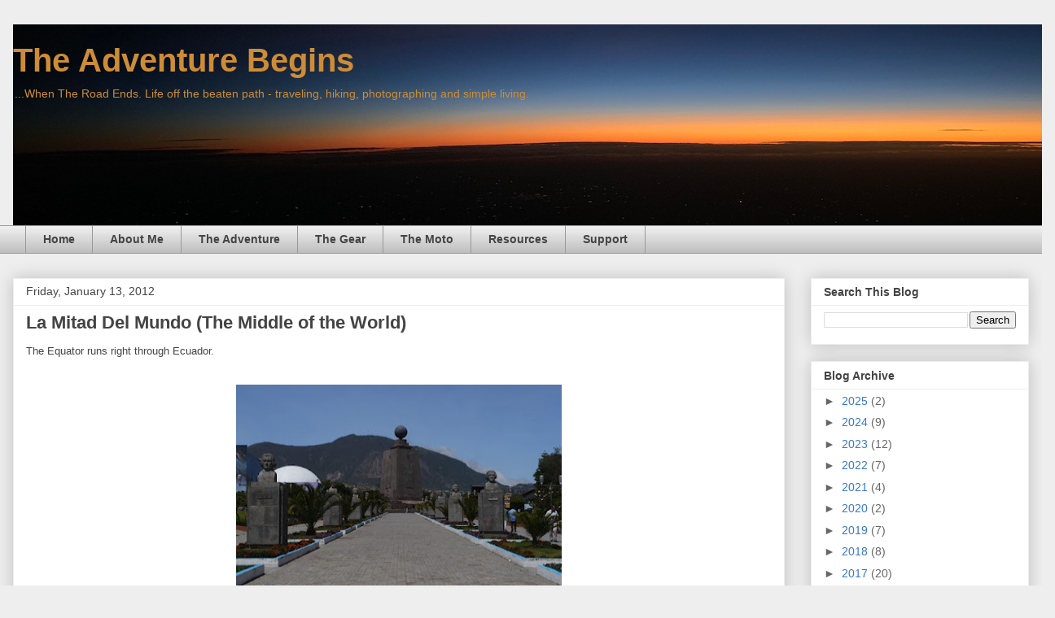

--- FILE ---
content_type: text/html; charset=utf-8
request_url: https://www.google.com/recaptcha/api2/aframe
body_size: 268
content:
<!DOCTYPE HTML><html><head><meta http-equiv="content-type" content="text/html; charset=UTF-8"></head><body><script nonce="3DVLrIgZHx9EoPvO0tEWNA">/** Anti-fraud and anti-abuse applications only. See google.com/recaptcha */ try{var clients={'sodar':'https://pagead2.googlesyndication.com/pagead/sodar?'};window.addEventListener("message",function(a){try{if(a.source===window.parent){var b=JSON.parse(a.data);var c=clients[b['id']];if(c){var d=document.createElement('img');d.src=c+b['params']+'&rc='+(localStorage.getItem("rc::a")?sessionStorage.getItem("rc::b"):"");window.document.body.appendChild(d);sessionStorage.setItem("rc::e",parseInt(sessionStorage.getItem("rc::e")||0)+1);localStorage.setItem("rc::h",'1768898425741');}}}catch(b){}});window.parent.postMessage("_grecaptcha_ready", "*");}catch(b){}</script></body></html>